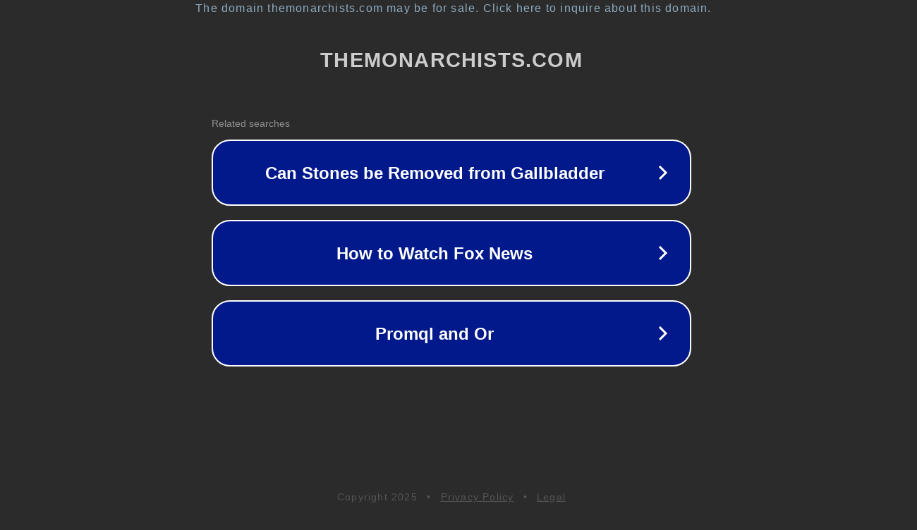

--- FILE ---
content_type: text/html; charset=utf-8
request_url: https://www.themonarchists.com/category/english-bulletin/
body_size: 1102
content:
<!doctype html>
<html data-adblockkey="MFwwDQYJKoZIhvcNAQEBBQADSwAwSAJBANDrp2lz7AOmADaN8tA50LsWcjLFyQFcb/P2Txc58oYOeILb3vBw7J6f4pamkAQVSQuqYsKx3YzdUHCvbVZvFUsCAwEAAQ==_EhKwm4kpvHncDfsrzKQGcaS/0hv4M5e8aefsMMJVTQJ2VRFHDzKbCYu9sQBn+VYYd8ZA0qsTWuaJOXwYAZYPww==" lang="en" style="background: #2B2B2B;">
<head>
    <meta charset="utf-8">
    <meta name="viewport" content="width=device-width, initial-scale=1">
    <link rel="icon" href="[data-uri]">
    <link rel="preconnect" href="https://www.google.com" crossorigin>
</head>
<body>
<div id="target" style="opacity: 0"></div>
<script>window.park = "[base64]";</script>
<script src="/bVvXktsTf.js"></script>
</body>
</html>
